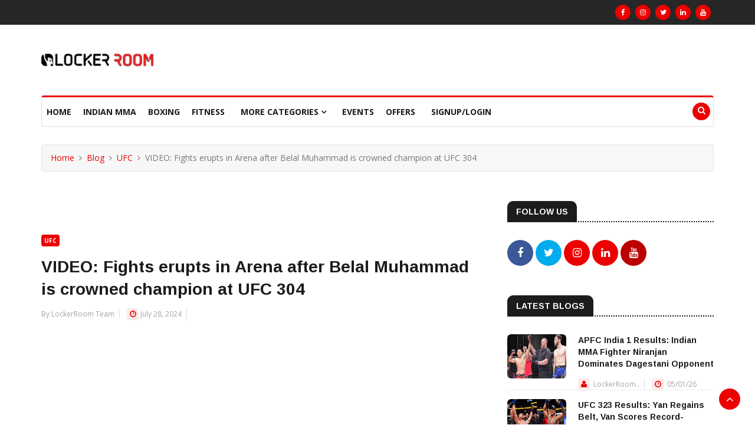

--- FILE ---
content_type: text/html; charset=UTF-8
request_url: https://lockerroom.in/blog/fetch
body_size: 1890
content:

           <div class="utf_post_block_style post-list clearfix" id="blogs">
              <div class="row">

                <div class="col-lg-5 col-md-6">
                  <div class="utf_post_thumb thumb-float-style"> 
                  <a href="https://lockerroom.in/blog/view/apfc-india-1-results-niranjan-indian-mma"> 
                    <img class="img-fluid" src="https://lockerroom.in/uploads/blog/a639c2d4b5403a01ba8b49136ada07c5.jpg" alt="apfc-india-1-results-niranjan-indian-mma" /> 
                  </a> 
                  <a class="utf_post_cat" href="https://lockerroom.in/blog/page/indian-mma">
                    Indian MMA
                  </a> 
                  </div>
                </div>    

                <div class="col-lg-7 col-md-6">
                  <div class="utf_post_content">
                    <h2 class="utf_post_title title-large"> <a href="https://lockerroom.in/blog/view/apfc-india-1-results-niranjan-indian-mma">APFC India 1 Results: Indian MMA Fighter Niranjan Dominates Dagestani Opponent</a> </h2>

                    <div class="utf_post_meta"> 
                      <span class="utf_post_author">
                        <i class="fa fa-user"></i>LockerRoom Team
                      </span> 
                      <span class="utf_post_date">
                        <i class="fa fa-clock-o"></i>January 5, 2026
                      </span> 
                     

                    </div>

                    <p>Anthony Pettis Fighting Championship (APFC) successfully hosted APFC India 1 at the Koramangala Indoor Stadium Park in Bengaluru</p>
                  </div>
                </div>
              </div>
            </div>
            
           <div class="utf_post_block_style post-list clearfix" id="blogs">
              <div class="row">

                <div class="col-lg-5 col-md-6">
                  <div class="utf_post_thumb thumb-float-style"> 
                  <a href="https://lockerroom.in/blog/view/one-championship-2025-contracts"> 
                    <img class="img-fluid" src="https://lockerroom.in/uploads/blog/c3afff274ce277b51e73c57b269584ab.jpg" alt="one-championship-2025-contracts" /> 
                  </a> 
                  <a class="utf_post_cat" href="https://lockerroom.in/blog/page/one-championship">
                    ONE Championship
                  </a> 
                  </div>
                </div>    

                <div class="col-lg-7 col-md-6">
                  <div class="utf_post_content">
                    <h2 class="utf_post_title title-large"> <a href="https://lockerroom.in/blog/view/one-championship-2025-contracts">16 Fighters Transform Dreams Into Reality With ONE Championship Contracts </a> </h2>

                    <div class="utf_post_meta"> 
                      <span class="utf_post_author">
                        <i class="fa fa-user"></i>LockerRoom Team
                      </span> 
                      <span class="utf_post_date">
                        <i class="fa fa-clock-o"></i>January 5, 2026
                      </span> 
                     

                    </div>

                    <p>ONE Championship's talent factory delivered another exceptional crop of fighters in 2025</p>
                  </div>
                </div>
              </div>
            </div>
            
           <div class="utf_post_block_style post-list clearfix" id="blogs">
              <div class="row">

                <div class="col-lg-5 col-md-6">
                  <div class="utf_post_thumb thumb-float-style"> 
                  <a href="https://lockerroom.in/blog/view/jonathan-di-bella-2025-kickboxer"> 
                    <img class="img-fluid" src="https://lockerroom.in/uploads/blog/c2b9f7cd1ae90d4ef18cd06742291376.jpg" alt="jonathan-di-bella-2025-kickboxer" /> 
                  </a> 
                  <a class="utf_post_cat" href="https://lockerroom.in/blog/page/one-championship">
                    ONE Championship
                  </a> 
                  </div>
                </div>    

                <div class="col-lg-7 col-md-6">
                  <div class="utf_post_content">
                    <h2 class="utf_post_title title-large"> <a href="https://lockerroom.in/blog/view/jonathan-di-bella-2025-kickboxer">Jonathan Di Bella Secures 2025 Kickboxer of the Year Award</a> </h2>

                    <div class="utf_post_meta"> 
                      <span class="utf_post_author">
                        <i class="fa fa-user"></i>LockerRoom Team
                      </span> 
                      <span class="utf_post_date">
                        <i class="fa fa-clock-o"></i>January 5, 2026
                      </span> 
                     

                    </div>

                    <p>Jonathan Di Bella has been honored as ONE Championship's 2025 Kickboxer of the Year, capping a remarkable redemption arc</p>
                  </div>
                </div>
              </div>
            </div>
            
           <div class="utf_post_block_style post-list clearfix" id="blogs">
              <div class="row">

                <div class="col-lg-5 col-md-6">
                  <div class="utf_post_thumb thumb-float-style"> 
                  <a href="https://lockerroom.in/blog/view/one-friday-fights-137-sam-a"> 
                    <img class="img-fluid" src="https://lockerroom.in/uploads/blog/286783eaf7e4b05a288638f37aab5c1d.jpg" alt="one-friday-fights-137-sam-a" /> 
                  </a> 
                  <a class="utf_post_cat" href="https://lockerroom.in/blog/page/one-championship">
                    ONE Championship
                  </a> 
                  </div>
                </div>    

                <div class="col-lg-7 col-md-6">
                  <div class="utf_post_content">
                    <h2 class="utf_post_title title-large"> <a href="https://lockerroom.in/blog/view/one-friday-fights-137-sam-a">Legendary Sam-A Defeats Jaosuayai, Calls For Title Shot After Victory Number 377</a> </h2>

                    <div class="utf_post_meta"> 
                      <span class="utf_post_author">
                        <i class="fa fa-user"></i>LockerRoom Team
                      </span> 
                      <span class="utf_post_date">
                        <i class="fa fa-clock-o"></i>January 5, 2026
                      </span> 
                     

                    </div>

                    <p>Sam-A Gaiyanghadao proved age is just a number with a dominant unanimous decision victory over rising contender Jaosuayai Mor Krungthepthonburi </p>
                  </div>
                </div>
              </div>
            </div>
            
           <div class="utf_post_block_style post-list clearfix" id="blogs">
              <div class="row">

                <div class="col-lg-5 col-md-6">
                  <div class="utf_post_thumb thumb-float-style"> 
                  <a href="https://lockerroom.in/blog/view/one-137-results"> 
                    <img class="img-fluid" src="https://lockerroom.in/uploads/blog/075278bb84b69e850b6fbbb5e76a235e.jpg" alt="one-137-results" /> 
                  </a> 
                  <a class="utf_post_cat" href="https://lockerroom.in/blog/page/one-championship">
                    ONE Championship
                  </a> 
                  </div>
                </div>    

                <div class="col-lg-7 col-md-6">
                  <div class="utf_post_content">
                    <h2 class="utf_post_title title-large"> <a href="https://lockerroom.in/blog/view/one-137-results">Chinese Spoiler Liu Mengyang Demolishes Tawanchai In Shocking Upset</a> </h2>

                    <div class="utf_post_meta"> 
                      <span class="utf_post_author">
                        <i class="fa fa-user"></i>LockerRoom Team
                      </span> 
                      <span class="utf_post_date">
                        <i class="fa fa-clock-o"></i>January 5, 2026
                      </span> 
                     

                    </div>

                    <p>Liu Mengyang delivered the upset of the year at ONE Friday Fights 137 on Friday, 19 December</p>
                  </div>
                </div>
              </div>
            </div>
            
           <div class="utf_post_block_style post-list clearfix" id="blogs">
              <div class="row">

                <div class="col-lg-5 col-md-6">
                  <div class="utf_post_thumb thumb-float-style"> 
                  <a href="https://lockerroom.in/blog/view/superbon-liu-mengyang"> 
                    <img class="img-fluid" src="https://lockerroom.in/uploads/blog/1baed262a8d75d74e21717be7d03df14.jpg" alt="superbon-liu-mengyang" /> 
                  </a> 
                  <a class="utf_post_cat" href="https://lockerroom.in/blog/page/one-championship">
                    ONE Championship
                  </a> 
                  </div>
                </div>    

                <div class="col-lg-7 col-md-6">
                  <div class="utf_post_content">
                    <h2 class="utf_post_title title-large"> <a href="https://lockerroom.in/blog/view/superbon-liu-mengyang">Liu Mengyang Reveals He Predicted Knockout Victory, Calls Out Superbon</a> </h2>

                    <div class="utf_post_meta"> 
                      <span class="utf_post_author">
                        <i class="fa fa-user"></i>LockerRoom Team
                      </span> 
                      <span class="utf_post_date">
                        <i class="fa fa-clock-o"></i>January 5, 2026
                      </span> 
                     

                    </div>

                    <p>Chinese sensation Liu Mengyang delivered the upset of the year, stopping ONE Featherweight Muay Thai World Champion Tawanchai PK Saenchai </p>
                  </div>
                </div>
              </div>
            </div>
            
           <div class="utf_post_block_style post-list clearfix" id="blogs">
              <div class="row">

                <div class="col-lg-5 col-md-6">
                  <div class="utf_post_thumb thumb-float-style"> 
                  <a href="https://lockerroom.in/blog/view/nabil-anane-superlek"> 
                    <img class="img-fluid" src="https://lockerroom.in/uploads/blog/1cb2f892cdeffdf03ab915a844aeea39.jpg" alt="nabil-anane-superlek" /> 
                  </a> 
                  <a class="utf_post_cat" href="https://lockerroom.in/blog/page/one-championship">
                    ONE Championship
                  </a> 
                  </div>
                </div>    

                <div class="col-lg-7 col-md-6">
                  <div class="utf_post_content">
                    <h2 class="utf_post_title title-large"> <a href="https://lockerroom.in/blog/view/nabil-anane-superlek">Nabil Anane Reveals Why Superlek Revenge Was Highlight Of Spectacular 2025 </a> </h2>

                    <div class="utf_post_meta"> 
                      <span class="utf_post_author">
                        <i class="fa fa-user"></i>LockerRoom Team
                      </span> 
                      <span class="utf_post_date">
                        <i class="fa fa-clock-o"></i>January 5, 2026
                      </span> 
                     

                    </div>

                    <p>ONE Bantamweight Muay Thai World Champion Nabil Anane conquered every challenge placed before him in 2025</p>
                  </div>
                </div>
              </div>
            </div>
            
           <div class="utf_post_block_style post-list clearfix" id="blogs">
              <div class="row">

                <div class="col-lg-5 col-md-6">
                  <div class="utf_post_thumb thumb-float-style"> 
                  <a href="https://lockerroom.in/blog/view/nadaka-one-championship"> 
                    <img class="img-fluid" src="https://lockerroom.in/uploads/blog/7b93d26a758c052f921f6dba7e1881aa.jpg" alt="nadaka-one-championship" /> 
                  </a> 
                  <a class="utf_post_cat" href="https://lockerroom.in/blog/page/one-championship">
                    ONE Championship
                  </a> 
                  </div>
                </div>    

                <div class="col-lg-7 col-md-6">
                  <div class="utf_post_content">
                    <h2 class="utf_post_title title-large"> <a href="https://lockerroom.in/blog/view/nadaka-one-championship">40-Fight Win Streak: Nadaka Earns Muay Thai Fighter Of The Year </a> </h2>

                    <div class="utf_post_meta"> 
                      <span class="utf_post_author">
                        <i class="fa fa-user"></i>LockerRoom Team
                      </span> 
                      <span class="utf_post_date">
                        <i class="fa fa-clock-o"></i>January 5, 2026
                      </span> 
                     

                    </div>

                    <p>Nadaka Yoshinari has been recognized as ONE Championship's 2025 Muay Thai Fighter of the Year</p>
                  </div>
                </div>
              </div>
            </div>
            
           <div class="utf_post_block_style post-list clearfix" id="blogs">
              <div class="row">

                <div class="col-lg-5 col-md-6">
                  <div class="utf_post_thumb thumb-float-style"> 
                  <a href="https://lockerroom.in/blog/view/one-championship-2025-breakout-stars"> 
                    <img class="img-fluid" src="https://lockerroom.in/uploads/blog/b0bb1122bb7b4c77aae2a627c4253997.jpg" alt="one-championship-2025-breakout-stars" /> 
                  </a> 
                  <a class="utf_post_cat" href="https://lockerroom.in/blog/page/one-championship">
                    ONE Championship
                  </a> 
                  </div>
                </div>    

                <div class="col-lg-7 col-md-6">
                  <div class="utf_post_content">
                    <h2 class="utf_post_title title-large"> <a href="https://lockerroom.in/blog/view/one-championship-2025-breakout-stars">ONE Championship 2025: Six Breakout Fighters Who Captured World Titles</a> </h2>

                    <div class="utf_post_meta"> 
                      <span class="utf_post_author">
                        <i class="fa fa-user"></i>LockerRoom Team
                      </span> 
                      <span class="utf_post_date">
                        <i class="fa fa-clock-o"></i>January 5, 2026
                      </span> 
                     

                    </div>

                    <p>As ONE Championship's remarkable 2025 campaign draws to a close, six athletes stand apart from their peers,</p>
                  </div>
                </div>
              </div>
            </div>
            
           <div class="utf_post_block_style post-list clearfix" id="blogs">
              <div class="row">

                <div class="col-lg-5 col-md-6">
                  <div class="utf_post_thumb thumb-float-style"> 
                  <a href="https://lockerroom.in/blog/view/one-fight-night-40-feb-14"> 
                    <img class="img-fluid" src="https://lockerroom.in/uploads/blog/18132d80098ad01ff16d56fd334dc7eb.jpg" alt="one-fight-night-40-feb-14" /> 
                  </a> 
                  <a class="utf_post_cat" href="https://lockerroom.in/blog/page/one-championship">
                    ONE Championship
                  </a> 
                  </div>
                </div>    

                <div class="col-lg-7 col-md-6">
                  <div class="utf_post_content">
                    <h2 class="utf_post_title title-large"> <a href="https://lockerroom.in/blog/view/one-fight-night-40-feb-14">ONE Fight Night 40: Buntan Vs. Hemetsberger II Set For 14 February In Bangkok</a> </h2>

                    <div class="utf_post_meta"> 
                      <span class="utf_post_author">
                        <i class="fa fa-user"></i>LockerRoom Team
                      </span> 
                      <span class="utf_post_date">
                        <i class="fa fa-clock-o"></i>January 5, 2026
                      </span> 
                     

                    </div>

                    <p>ONE Championship has confirmed the headliner for ONE Fight Night 40, featuring ONE Strawweight Kickboxing World Champion Jackie Buntan</p>
                  </div>
                </div>
              </div>
            </div>
            

--- FILE ---
content_type: text/html; charset=utf-8
request_url: https://www.google.com/recaptcha/api2/aframe
body_size: 266
content:
<!DOCTYPE HTML><html><head><meta http-equiv="content-type" content="text/html; charset=UTF-8"></head><body><script nonce="fCFFnpz8DPjoLhYd5wPrmg">/** Anti-fraud and anti-abuse applications only. See google.com/recaptcha */ try{var clients={'sodar':'https://pagead2.googlesyndication.com/pagead/sodar?'};window.addEventListener("message",function(a){try{if(a.source===window.parent){var b=JSON.parse(a.data);var c=clients[b['id']];if(c){var d=document.createElement('img');d.src=c+b['params']+'&rc='+(localStorage.getItem("rc::a")?sessionStorage.getItem("rc::b"):"");window.document.body.appendChild(d);sessionStorage.setItem("rc::e",parseInt(sessionStorage.getItem("rc::e")||0)+1);localStorage.setItem("rc::h",'1768478662118');}}}catch(b){}});window.parent.postMessage("_grecaptcha_ready", "*");}catch(b){}</script></body></html>